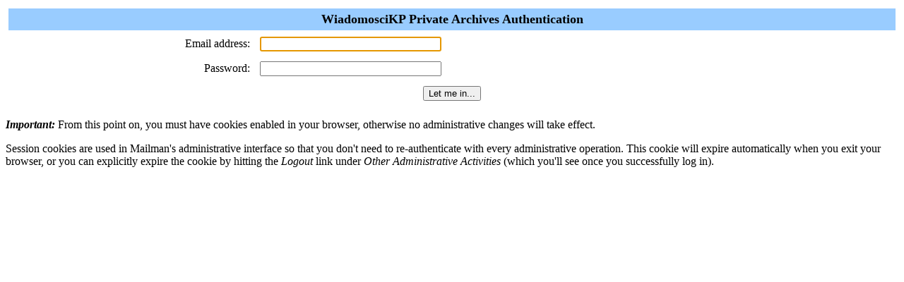

--- FILE ---
content_type: text/html; charset=iso-8859-2
request_url: http://listy.eko.org.pl/cgi-bin/mailman/private/wiadomoscikp/2011-November/000330.html
body_size: 887
content:

<html> <head>
    <title>WiadomosciKP Private Archives Authentication</title>
<script>function sf(){document.f.username.focus();}</script> </head>
<body bgcolor="#ffffff" onLoad="sf()"> <FORM METHOD=POST
ACTION="http://listy.eko.org.pl/cgi-bin/mailman/private/wiadomoscikp/2011-November/000330.html" 
name="f">

  <TABLE WIDTH="100%" BORDER="0" CELLSPACING="4" CELLPADDING="5">
    <TR>
      <TD COLSPAN="2" WIDTH="100%" BGCOLOR="#99CCFF" ALIGN="CENTER">
	<B><FONT COLOR="#000000" SIZE="+1">WiadomosciKP Private
	    Archives Authentication</FONT></B>
      </TD>
    </TR>
    <tr>
        <TD><div ALIGN="Right">Email address:</div></TD>
        <TD><INPUT TYPE="text" NAME="username" SIZE="30"></TD>
    </tr>
    <tr>
      <TD><div ALIGN="Right">Password:</div></TD>
      <TD><INPUT TYPE="password" NAME="password" SIZE="30"></TD>
    </tr>
    <tr>
      <td colspan=2 align="middle"><INPUT type="SUBMIT"
                                          name="submit"
					  value="Let me in...">
      </td>
    </tr>
  </TABLE>
      <p><strong><em>Important:</em></strong> From this point on, you
      must have cookies enabled in your browser, otherwise no
      administrative changes will take effect.

      <p>Session cookies are used in Mailman's
      administrative interface so that you don't need to
      re-authenticate with every administrative operation.  This
      cookie will expire automatically when you exit your browser, or
      you can explicitly expire the cookie by hitting the
      <em>Logout</em> link under <em>Other Administrative
      Activities</em> (which you'll see once you successfully log in).
</FORM> </body> </html>

